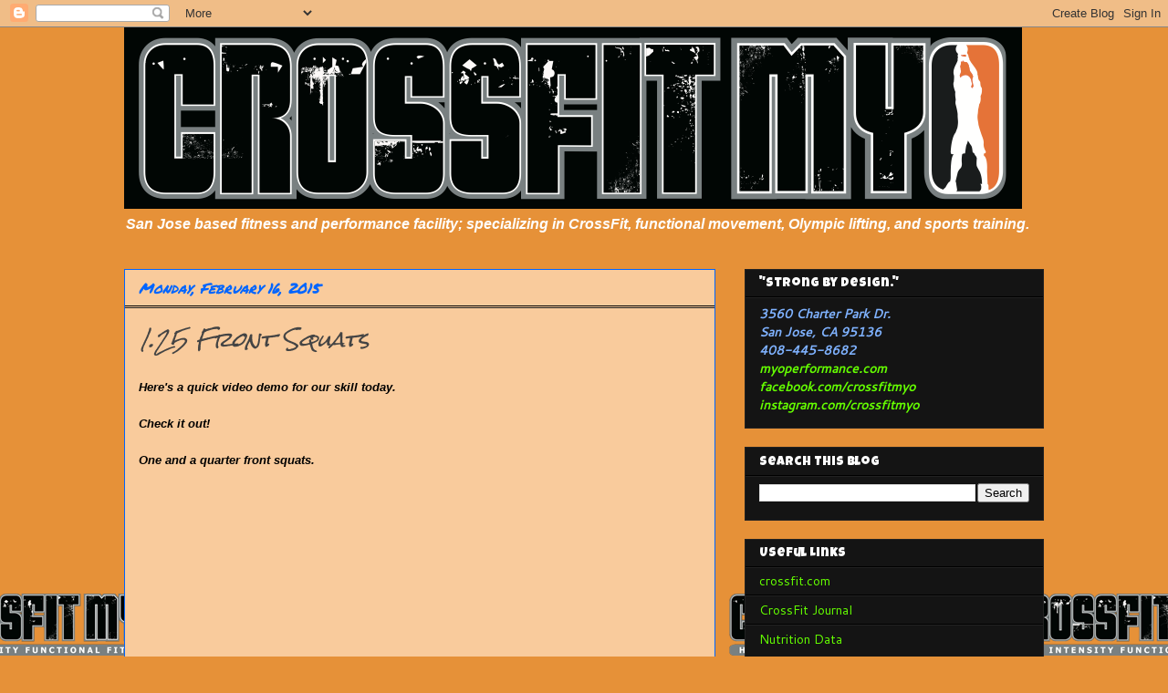

--- FILE ---
content_type: text/html; charset=UTF-8
request_url: https://myoperformance.blogspot.com/b/stats?style=WHITE_TRANSPARENT&timeRange=ALL_TIME&token=APq4FmBF0440yTDm8ctXeRh6eWdzVBStRcXDGKsq09dQM7DqDdJT_dmlwGa-n_vFi-PYu-v-ymqWC602J3TpR_b-SzEj8ud6sg
body_size: -90
content:
{"total":719384,"sparklineOptions":{"backgroundColor":{"fillOpacity":0.1,"fill":"#ffffff"},"series":[{"areaOpacity":0.3,"color":"#fff"}]},"sparklineData":[[0,7],[1,11],[2,9],[3,8],[4,9],[5,13],[6,10],[7,15],[8,17],[9,18],[10,17],[11,29],[12,51],[13,74],[14,64],[15,59],[16,47],[17,9],[18,49],[19,55],[20,33],[21,15],[22,11],[23,12],[24,15],[25,14],[26,100],[27,34],[28,19],[29,9]],"nextTickMs":3600000}